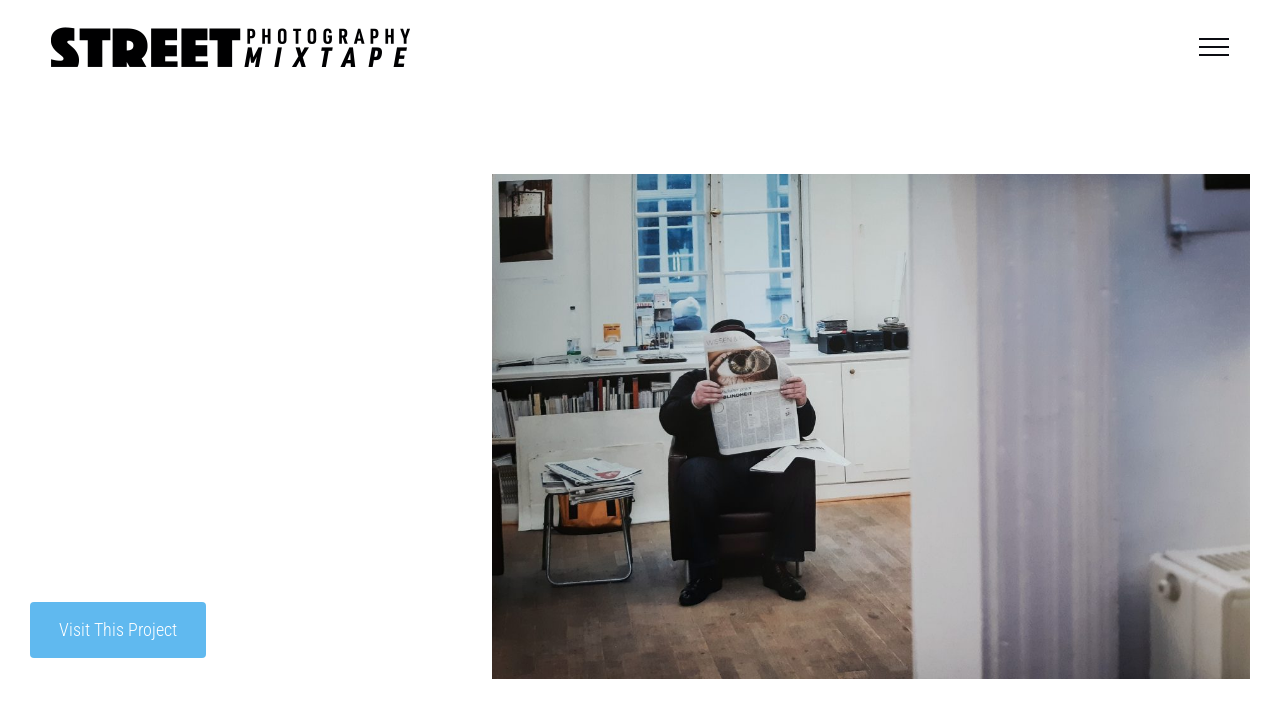

--- FILE ---
content_type: text/html; charset=UTF-8
request_url: http://streetphotography-mixtape.de/portfolio-items/08-boern-maletz/
body_size: 12419
content:
<!DOCTYPE html>
<html class="avada-html-layout-wide avada-html-header-position-top avada-is-100-percent-template" lang="de" prefix="og: http://ogp.me/ns# fb: http://ogp.me/ns/fb#">
<head>
	<meta http-equiv="X-UA-Compatible" content="IE=edge" />
	<meta http-equiv="Content-Type" content="text/html; charset=utf-8"/>
	<meta name="viewport" content="width=device-width, initial-scale=1" />
	<meta name='robots' content='index, follow, max-image-preview:large, max-snippet:-1, max-video-preview:-1' />

	<!-- This site is optimized with the Yoast SEO plugin v25.3 - https://yoast.com/wordpress/plugins/seo/ -->
	<title>Björn Maletz - Street Photography Mixtape</title>
	<link rel="canonical" href="http://streetphotography-mixtape.de/portfolio-items/08-boern-maletz/" />
	<meta property="og:locale" content="de_DE" />
	<meta property="og:type" content="article" />
	<meta property="og:title" content="Björn Maletz - Street Photography Mixtape" />
	<meta property="og:url" content="http://streetphotography-mixtape.de/portfolio-items/08-boern-maletz/" />
	<meta property="og:site_name" content="Street Photography Mixtape" />
	<meta property="article:modified_time" content="2023-03-11T23:39:18+00:00" />
	<meta property="og:image" content="http://streetphotography-mixtape.de/wp-content/uploads/2023/03/bjoernmaletz-scaled.jpeg" />
	<meta property="og:image:width" content="2560" />
	<meta property="og:image:height" content="1706" />
	<meta property="og:image:type" content="image/jpeg" />
	<meta name="twitter:card" content="summary_large_image" />
	<meta name="twitter:label1" content="Geschätzte Lesezeit" />
	<meta name="twitter:data1" content="2 Minuten" />
	<script type="application/ld+json" class="yoast-schema-graph">{"@context":"https://schema.org","@graph":[{"@type":"WebPage","@id":"http://streetphotography-mixtape.de/portfolio-items/08-boern-maletz/","url":"http://streetphotography-mixtape.de/portfolio-items/08-boern-maletz/","name":"Björn Maletz - Street Photography Mixtape","isPartOf":{"@id":"https://streetphotography-mixtape.de/#website"},"primaryImageOfPage":{"@id":"http://streetphotography-mixtape.de/portfolio-items/08-boern-maletz/#primaryimage"},"image":{"@id":"http://streetphotography-mixtape.de/portfolio-items/08-boern-maletz/#primaryimage"},"thumbnailUrl":"http://streetphotography-mixtape.de/wp-content/uploads/2023/03/bjoernmaletz-scaled.jpeg","datePublished":"2023-01-25T22:09:37+00:00","dateModified":"2023-03-11T23:39:18+00:00","breadcrumb":{"@id":"http://streetphotography-mixtape.de/portfolio-items/08-boern-maletz/#breadcrumb"},"inLanguage":"de","potentialAction":[{"@type":"ReadAction","target":["http://streetphotography-mixtape.de/portfolio-items/08-boern-maletz/"]}]},{"@type":"ImageObject","inLanguage":"de","@id":"http://streetphotography-mixtape.de/portfolio-items/08-boern-maletz/#primaryimage","url":"http://streetphotography-mixtape.de/wp-content/uploads/2023/03/bjoernmaletz-scaled.jpeg","contentUrl":"http://streetphotography-mixtape.de/wp-content/uploads/2023/03/bjoernmaletz-scaled.jpeg","width":2560,"height":1706,"caption":"Björn Maletz"},{"@type":"BreadcrumbList","@id":"http://streetphotography-mixtape.de/portfolio-items/08-boern-maletz/#breadcrumb","itemListElement":[{"@type":"ListItem","position":1,"name":"Startseite","item":"https://streetphotography-mixtape.de/"},{"@type":"ListItem","position":2,"name":"Portfolio","item":"http://streetphotography-mixtape.de/portfolio-items/"},{"@type":"ListItem","position":3,"name":"Björn Maletz"}]},{"@type":"WebSite","@id":"https://streetphotography-mixtape.de/#website","url":"https://streetphotography-mixtape.de/","name":"Street Photography Mixtape","description":"Ausstellung – 16 Fotograf:innen aus Köln und Umgebung präsentieren ihren individuellen Blick auf die Straße","potentialAction":[{"@type":"SearchAction","target":{"@type":"EntryPoint","urlTemplate":"https://streetphotography-mixtape.de/?s={search_term_string}"},"query-input":{"@type":"PropertyValueSpecification","valueRequired":true,"valueName":"search_term_string"}}],"inLanguage":"de"}]}</script>
	<!-- / Yoast SEO plugin. -->


		
		
		
				<link rel="alternate" title="oEmbed (JSON)" type="application/json+oembed" href="http://streetphotography-mixtape.de/wp-json/oembed/1.0/embed?url=http%3A%2F%2Fstreetphotography-mixtape.de%2Fportfolio-items%2F08-boern-maletz%2F" />
<link rel="alternate" title="oEmbed (XML)" type="text/xml+oembed" href="http://streetphotography-mixtape.de/wp-json/oembed/1.0/embed?url=http%3A%2F%2Fstreetphotography-mixtape.de%2Fportfolio-items%2F08-boern-maletz%2F&#038;format=xml" />

		<meta property="og:title" content="Björn Maletz"/>
		<meta property="og:type" content="article"/>
		<meta property="og:url" content="http://streetphotography-mixtape.de/portfolio-items/08-boern-maletz/"/>
		<meta property="og:site_name" content="Street Photography Mixtape"/>
		<meta property="og:description" content="About this project 

Quisque velit nisi, pretium ut lacinia in, elementum id enim. Vestibulum ante ipsum primis in faucibus orci luctus et ultrices posuere cubilia Curae;

Donec velit neque, auctor sit amet aliquam vel, ullamcorper sit amet ligula. Curabitur aliquet quam id dui posuere blandit.

Nulla quis lorem ut libero malesuada feugiat. Donec sollicitudin molestie malesuada. Visit"/>

									<meta property="og:image" content="http://streetphotography-mixtape.de/wp-content/uploads/2023/03/bjoernmaletz-scaled.jpeg"/>
							<style id='wp-img-auto-sizes-contain-inline-css' type='text/css'>
img:is([sizes=auto i],[sizes^="auto," i]){contain-intrinsic-size:3000px 1500px}
/*# sourceURL=wp-img-auto-sizes-contain-inline-css */
</style>
<style id='wp-block-library-inline-css' type='text/css'>
:root{--wp-block-synced-color:#7a00df;--wp-block-synced-color--rgb:122,0,223;--wp-bound-block-color:var(--wp-block-synced-color);--wp-editor-canvas-background:#ddd;--wp-admin-theme-color:#007cba;--wp-admin-theme-color--rgb:0,124,186;--wp-admin-theme-color-darker-10:#006ba1;--wp-admin-theme-color-darker-10--rgb:0,107,160.5;--wp-admin-theme-color-darker-20:#005a87;--wp-admin-theme-color-darker-20--rgb:0,90,135;--wp-admin-border-width-focus:2px}@media (min-resolution:192dpi){:root{--wp-admin-border-width-focus:1.5px}}.wp-element-button{cursor:pointer}:root .has-very-light-gray-background-color{background-color:#eee}:root .has-very-dark-gray-background-color{background-color:#313131}:root .has-very-light-gray-color{color:#eee}:root .has-very-dark-gray-color{color:#313131}:root .has-vivid-green-cyan-to-vivid-cyan-blue-gradient-background{background:linear-gradient(135deg,#00d084,#0693e3)}:root .has-purple-crush-gradient-background{background:linear-gradient(135deg,#34e2e4,#4721fb 50%,#ab1dfe)}:root .has-hazy-dawn-gradient-background{background:linear-gradient(135deg,#faaca8,#dad0ec)}:root .has-subdued-olive-gradient-background{background:linear-gradient(135deg,#fafae1,#67a671)}:root .has-atomic-cream-gradient-background{background:linear-gradient(135deg,#fdd79a,#004a59)}:root .has-nightshade-gradient-background{background:linear-gradient(135deg,#330968,#31cdcf)}:root .has-midnight-gradient-background{background:linear-gradient(135deg,#020381,#2874fc)}:root{--wp--preset--font-size--normal:16px;--wp--preset--font-size--huge:42px}.has-regular-font-size{font-size:1em}.has-larger-font-size{font-size:2.625em}.has-normal-font-size{font-size:var(--wp--preset--font-size--normal)}.has-huge-font-size{font-size:var(--wp--preset--font-size--huge)}.has-text-align-center{text-align:center}.has-text-align-left{text-align:left}.has-text-align-right{text-align:right}.has-fit-text{white-space:nowrap!important}#end-resizable-editor-section{display:none}.aligncenter{clear:both}.items-justified-left{justify-content:flex-start}.items-justified-center{justify-content:center}.items-justified-right{justify-content:flex-end}.items-justified-space-between{justify-content:space-between}.screen-reader-text{border:0;clip-path:inset(50%);height:1px;margin:-1px;overflow:hidden;padding:0;position:absolute;width:1px;word-wrap:normal!important}.screen-reader-text:focus{background-color:#ddd;clip-path:none;color:#444;display:block;font-size:1em;height:auto;left:5px;line-height:normal;padding:15px 23px 14px;text-decoration:none;top:5px;width:auto;z-index:100000}html :where(.has-border-color){border-style:solid}html :where([style*=border-top-color]){border-top-style:solid}html :where([style*=border-right-color]){border-right-style:solid}html :where([style*=border-bottom-color]){border-bottom-style:solid}html :where([style*=border-left-color]){border-left-style:solid}html :where([style*=border-width]){border-style:solid}html :where([style*=border-top-width]){border-top-style:solid}html :where([style*=border-right-width]){border-right-style:solid}html :where([style*=border-bottom-width]){border-bottom-style:solid}html :where([style*=border-left-width]){border-left-style:solid}html :where(img[class*=wp-image-]){height:auto;max-width:100%}:where(figure){margin:0 0 1em}html :where(.is-position-sticky){--wp-admin--admin-bar--position-offset:var(--wp-admin--admin-bar--height,0px)}@media screen and (max-width:600px){html :where(.is-position-sticky){--wp-admin--admin-bar--position-offset:0px}}

/*# sourceURL=wp-block-library-inline-css */
</style><style id='global-styles-inline-css' type='text/css'>
:root{--wp--preset--aspect-ratio--square: 1;--wp--preset--aspect-ratio--4-3: 4/3;--wp--preset--aspect-ratio--3-4: 3/4;--wp--preset--aspect-ratio--3-2: 3/2;--wp--preset--aspect-ratio--2-3: 2/3;--wp--preset--aspect-ratio--16-9: 16/9;--wp--preset--aspect-ratio--9-16: 9/16;--wp--preset--color--black: #000000;--wp--preset--color--cyan-bluish-gray: #abb8c3;--wp--preset--color--white: #ffffff;--wp--preset--color--pale-pink: #f78da7;--wp--preset--color--vivid-red: #cf2e2e;--wp--preset--color--luminous-vivid-orange: #ff6900;--wp--preset--color--luminous-vivid-amber: #fcb900;--wp--preset--color--light-green-cyan: #7bdcb5;--wp--preset--color--vivid-green-cyan: #00d084;--wp--preset--color--pale-cyan-blue: #8ed1fc;--wp--preset--color--vivid-cyan-blue: #0693e3;--wp--preset--color--vivid-purple: #9b51e0;--wp--preset--color--awb-color-1: #ffffff;--wp--preset--color--awb-color-2: #eaeaea;--wp--preset--color--awb-color-3: #d3d3d3;--wp--preset--color--awb-color-4: #dcba61;--wp--preset--color--awb-color-5: #60b9ef;--wp--preset--color--awb-color-6: #6d6d6d;--wp--preset--color--awb-color-7: #444444;--wp--preset--color--awb-color-8: #0b0c11;--wp--preset--gradient--vivid-cyan-blue-to-vivid-purple: linear-gradient(135deg,rgb(6,147,227) 0%,rgb(155,81,224) 100%);--wp--preset--gradient--light-green-cyan-to-vivid-green-cyan: linear-gradient(135deg,rgb(122,220,180) 0%,rgb(0,208,130) 100%);--wp--preset--gradient--luminous-vivid-amber-to-luminous-vivid-orange: linear-gradient(135deg,rgb(252,185,0) 0%,rgb(255,105,0) 100%);--wp--preset--gradient--luminous-vivid-orange-to-vivid-red: linear-gradient(135deg,rgb(255,105,0) 0%,rgb(207,46,46) 100%);--wp--preset--gradient--very-light-gray-to-cyan-bluish-gray: linear-gradient(135deg,rgb(238,238,238) 0%,rgb(169,184,195) 100%);--wp--preset--gradient--cool-to-warm-spectrum: linear-gradient(135deg,rgb(74,234,220) 0%,rgb(151,120,209) 20%,rgb(207,42,186) 40%,rgb(238,44,130) 60%,rgb(251,105,98) 80%,rgb(254,248,76) 100%);--wp--preset--gradient--blush-light-purple: linear-gradient(135deg,rgb(255,206,236) 0%,rgb(152,150,240) 100%);--wp--preset--gradient--blush-bordeaux: linear-gradient(135deg,rgb(254,205,165) 0%,rgb(254,45,45) 50%,rgb(107,0,62) 100%);--wp--preset--gradient--luminous-dusk: linear-gradient(135deg,rgb(255,203,112) 0%,rgb(199,81,192) 50%,rgb(65,88,208) 100%);--wp--preset--gradient--pale-ocean: linear-gradient(135deg,rgb(255,245,203) 0%,rgb(182,227,212) 50%,rgb(51,167,181) 100%);--wp--preset--gradient--electric-grass: linear-gradient(135deg,rgb(202,248,128) 0%,rgb(113,206,126) 100%);--wp--preset--gradient--midnight: linear-gradient(135deg,rgb(2,3,129) 0%,rgb(40,116,252) 100%);--wp--preset--font-size--small: 15.75px;--wp--preset--font-size--medium: 20px;--wp--preset--font-size--large: 31.5px;--wp--preset--font-size--x-large: 42px;--wp--preset--font-size--normal: 21px;--wp--preset--font-size--xlarge: 42px;--wp--preset--font-size--huge: 63px;--wp--preset--spacing--20: 0.44rem;--wp--preset--spacing--30: 0.67rem;--wp--preset--spacing--40: 1rem;--wp--preset--spacing--50: 1.5rem;--wp--preset--spacing--60: 2.25rem;--wp--preset--spacing--70: 3.38rem;--wp--preset--spacing--80: 5.06rem;--wp--preset--shadow--natural: 6px 6px 9px rgba(0, 0, 0, 0.2);--wp--preset--shadow--deep: 12px 12px 50px rgba(0, 0, 0, 0.4);--wp--preset--shadow--sharp: 6px 6px 0px rgba(0, 0, 0, 0.2);--wp--preset--shadow--outlined: 6px 6px 0px -3px rgb(255, 255, 255), 6px 6px rgb(0, 0, 0);--wp--preset--shadow--crisp: 6px 6px 0px rgb(0, 0, 0);}:where(.is-layout-flex){gap: 0.5em;}:where(.is-layout-grid){gap: 0.5em;}body .is-layout-flex{display: flex;}.is-layout-flex{flex-wrap: wrap;align-items: center;}.is-layout-flex > :is(*, div){margin: 0;}body .is-layout-grid{display: grid;}.is-layout-grid > :is(*, div){margin: 0;}:where(.wp-block-columns.is-layout-flex){gap: 2em;}:where(.wp-block-columns.is-layout-grid){gap: 2em;}:where(.wp-block-post-template.is-layout-flex){gap: 1.25em;}:where(.wp-block-post-template.is-layout-grid){gap: 1.25em;}.has-black-color{color: var(--wp--preset--color--black) !important;}.has-cyan-bluish-gray-color{color: var(--wp--preset--color--cyan-bluish-gray) !important;}.has-white-color{color: var(--wp--preset--color--white) !important;}.has-pale-pink-color{color: var(--wp--preset--color--pale-pink) !important;}.has-vivid-red-color{color: var(--wp--preset--color--vivid-red) !important;}.has-luminous-vivid-orange-color{color: var(--wp--preset--color--luminous-vivid-orange) !important;}.has-luminous-vivid-amber-color{color: var(--wp--preset--color--luminous-vivid-amber) !important;}.has-light-green-cyan-color{color: var(--wp--preset--color--light-green-cyan) !important;}.has-vivid-green-cyan-color{color: var(--wp--preset--color--vivid-green-cyan) !important;}.has-pale-cyan-blue-color{color: var(--wp--preset--color--pale-cyan-blue) !important;}.has-vivid-cyan-blue-color{color: var(--wp--preset--color--vivid-cyan-blue) !important;}.has-vivid-purple-color{color: var(--wp--preset--color--vivid-purple) !important;}.has-black-background-color{background-color: var(--wp--preset--color--black) !important;}.has-cyan-bluish-gray-background-color{background-color: var(--wp--preset--color--cyan-bluish-gray) !important;}.has-white-background-color{background-color: var(--wp--preset--color--white) !important;}.has-pale-pink-background-color{background-color: var(--wp--preset--color--pale-pink) !important;}.has-vivid-red-background-color{background-color: var(--wp--preset--color--vivid-red) !important;}.has-luminous-vivid-orange-background-color{background-color: var(--wp--preset--color--luminous-vivid-orange) !important;}.has-luminous-vivid-amber-background-color{background-color: var(--wp--preset--color--luminous-vivid-amber) !important;}.has-light-green-cyan-background-color{background-color: var(--wp--preset--color--light-green-cyan) !important;}.has-vivid-green-cyan-background-color{background-color: var(--wp--preset--color--vivid-green-cyan) !important;}.has-pale-cyan-blue-background-color{background-color: var(--wp--preset--color--pale-cyan-blue) !important;}.has-vivid-cyan-blue-background-color{background-color: var(--wp--preset--color--vivid-cyan-blue) !important;}.has-vivid-purple-background-color{background-color: var(--wp--preset--color--vivid-purple) !important;}.has-black-border-color{border-color: var(--wp--preset--color--black) !important;}.has-cyan-bluish-gray-border-color{border-color: var(--wp--preset--color--cyan-bluish-gray) !important;}.has-white-border-color{border-color: var(--wp--preset--color--white) !important;}.has-pale-pink-border-color{border-color: var(--wp--preset--color--pale-pink) !important;}.has-vivid-red-border-color{border-color: var(--wp--preset--color--vivid-red) !important;}.has-luminous-vivid-orange-border-color{border-color: var(--wp--preset--color--luminous-vivid-orange) !important;}.has-luminous-vivid-amber-border-color{border-color: var(--wp--preset--color--luminous-vivid-amber) !important;}.has-light-green-cyan-border-color{border-color: var(--wp--preset--color--light-green-cyan) !important;}.has-vivid-green-cyan-border-color{border-color: var(--wp--preset--color--vivid-green-cyan) !important;}.has-pale-cyan-blue-border-color{border-color: var(--wp--preset--color--pale-cyan-blue) !important;}.has-vivid-cyan-blue-border-color{border-color: var(--wp--preset--color--vivid-cyan-blue) !important;}.has-vivid-purple-border-color{border-color: var(--wp--preset--color--vivid-purple) !important;}.has-vivid-cyan-blue-to-vivid-purple-gradient-background{background: var(--wp--preset--gradient--vivid-cyan-blue-to-vivid-purple) !important;}.has-light-green-cyan-to-vivid-green-cyan-gradient-background{background: var(--wp--preset--gradient--light-green-cyan-to-vivid-green-cyan) !important;}.has-luminous-vivid-amber-to-luminous-vivid-orange-gradient-background{background: var(--wp--preset--gradient--luminous-vivid-amber-to-luminous-vivid-orange) !important;}.has-luminous-vivid-orange-to-vivid-red-gradient-background{background: var(--wp--preset--gradient--luminous-vivid-orange-to-vivid-red) !important;}.has-very-light-gray-to-cyan-bluish-gray-gradient-background{background: var(--wp--preset--gradient--very-light-gray-to-cyan-bluish-gray) !important;}.has-cool-to-warm-spectrum-gradient-background{background: var(--wp--preset--gradient--cool-to-warm-spectrum) !important;}.has-blush-light-purple-gradient-background{background: var(--wp--preset--gradient--blush-light-purple) !important;}.has-blush-bordeaux-gradient-background{background: var(--wp--preset--gradient--blush-bordeaux) !important;}.has-luminous-dusk-gradient-background{background: var(--wp--preset--gradient--luminous-dusk) !important;}.has-pale-ocean-gradient-background{background: var(--wp--preset--gradient--pale-ocean) !important;}.has-electric-grass-gradient-background{background: var(--wp--preset--gradient--electric-grass) !important;}.has-midnight-gradient-background{background: var(--wp--preset--gradient--midnight) !important;}.has-small-font-size{font-size: var(--wp--preset--font-size--small) !important;}.has-medium-font-size{font-size: var(--wp--preset--font-size--medium) !important;}.has-large-font-size{font-size: var(--wp--preset--font-size--large) !important;}.has-x-large-font-size{font-size: var(--wp--preset--font-size--x-large) !important;}
/*# sourceURL=global-styles-inline-css */
</style>

<style id='classic-theme-styles-inline-css' type='text/css'>
/*! This file is auto-generated */
.wp-block-button__link{color:#fff;background-color:#32373c;border-radius:9999px;box-shadow:none;text-decoration:none;padding:calc(.667em + 2px) calc(1.333em + 2px);font-size:1.125em}.wp-block-file__button{background:#32373c;color:#fff;text-decoration:none}
/*# sourceURL=/wp-includes/css/classic-themes.min.css */
</style>
<link rel='stylesheet' id='cmplz-general-css' href='http://streetphotography-mixtape.de/wp-content/plugins/complianz-gdpr/assets/css/cookieblocker.min.css?ver=1750072316' type='text/css' media='all' />
<link rel='stylesheet' id='fusion-dynamic-css-css' href='http://streetphotography-mixtape.de/wp-content/uploads/fusion-styles/fff4df2853925f38777da258e9f722a1.min.css?ver=3.10.1' type='text/css' media='all' />
<script type="text/javascript" async src="http://streetphotography-mixtape.de/wp-content/plugins/burst-statistics/helpers/timeme/timeme.min.js?ver=1750072309" id="burst-timeme-js"></script>
<script type="text/javascript" id="burst-js-extra">
/* <![CDATA[ */
var burst = {"tracking":{"isInitialHit":true,"lastUpdateTimestamp":0,"beacon_url":"http://streetphotography-mixtape.de/wp-content/plugins/burst-statistics/endpoint.php"},"options":{"cookieless":1,"pageUrl":"http://streetphotography-mixtape.de/portfolio-items/08-boern-maletz/","beacon_enabled":1,"do_not_track":1,"enable_turbo_mode":0,"track_url_change":0,"cookie_retention_days":30},"goals":{"completed":[],"scriptUrl":"http://streetphotography-mixtape.de/wp-content/plugins/burst-statistics//assets/js/build/burst-goals.js?v=2.0.8","active":[]},"cache":{"uid":null,"fingerprint":null,"isUserAgent":null,"isDoNotTrack":null,"useCookies":null}};
//# sourceURL=burst-js-extra
/* ]]> */
</script>
<script type="text/javascript" async src="http://streetphotography-mixtape.de/wp-content/plugins/burst-statistics/assets/js/build/burst-cookieless.min.js?ver=1750072309" id="burst-js"></script>
<script type="text/javascript" src="http://streetphotography-mixtape.de/wp-includes/js/jquery/jquery.min.js?ver=3.7.1" id="jquery-core-js"></script>
<script type="text/javascript" src="http://streetphotography-mixtape.de/wp-includes/js/jquery/jquery-migrate.min.js?ver=3.4.1" id="jquery-migrate-js"></script>
<link rel="https://api.w.org/" href="http://streetphotography-mixtape.de/wp-json/" /><link rel="alternate" title="JSON" type="application/json" href="http://streetphotography-mixtape.de/wp-json/wp/v2/avada_portfolio/37" /><meta name="generator" content="WordPress 6.9" />
<link rel='shortlink' href='http://streetphotography-mixtape.de/?p=37' />
<link rel="preload" href="http://streetphotography-mixtape.de/wp-content/themes/Avada/includes/lib/assets/fonts/icomoon/awb-icons.woff" as="font" type="font/woff" crossorigin><link rel="preload" href="//streetphotography-mixtape.de/wp-content/themes/Avada/includes/lib/assets/fonts/fontawesome/webfonts/fa-brands-400.woff2" as="font" type="font/woff2" crossorigin><link rel="preload" href="//streetphotography-mixtape.de/wp-content/themes/Avada/includes/lib/assets/fonts/fontawesome/webfonts/fa-regular-400.woff2" as="font" type="font/woff2" crossorigin><link rel="preload" href="//streetphotography-mixtape.de/wp-content/themes/Avada/includes/lib/assets/fonts/fontawesome/webfonts/fa-solid-900.woff2" as="font" type="font/woff2" crossorigin><style type="text/css" id="css-fb-visibility">@media screen and (max-width: 640px){.fusion-no-small-visibility{display:none !important;}body .sm-text-align-center{text-align:center !important;}body .sm-text-align-left{text-align:left !important;}body .sm-text-align-right{text-align:right !important;}body .sm-flex-align-center{justify-content:center !important;}body .sm-flex-align-flex-start{justify-content:flex-start !important;}body .sm-flex-align-flex-end{justify-content:flex-end !important;}body .sm-mx-auto{margin-left:auto !important;margin-right:auto !important;}body .sm-ml-auto{margin-left:auto !important;}body .sm-mr-auto{margin-right:auto !important;}body .fusion-absolute-position-small{position:absolute;top:auto;width:100%;}.awb-sticky.awb-sticky-small{ position: sticky; top: var(--awb-sticky-offset,0); }}@media screen and (min-width: 641px) and (max-width: 1024px){.fusion-no-medium-visibility{display:none !important;}body .md-text-align-center{text-align:center !important;}body .md-text-align-left{text-align:left !important;}body .md-text-align-right{text-align:right !important;}body .md-flex-align-center{justify-content:center !important;}body .md-flex-align-flex-start{justify-content:flex-start !important;}body .md-flex-align-flex-end{justify-content:flex-end !important;}body .md-mx-auto{margin-left:auto !important;margin-right:auto !important;}body .md-ml-auto{margin-left:auto !important;}body .md-mr-auto{margin-right:auto !important;}body .fusion-absolute-position-medium{position:absolute;top:auto;width:100%;}.awb-sticky.awb-sticky-medium{ position: sticky; top: var(--awb-sticky-offset,0); }}@media screen and (min-width: 1025px){.fusion-no-large-visibility{display:none !important;}body .lg-text-align-center{text-align:center !important;}body .lg-text-align-left{text-align:left !important;}body .lg-text-align-right{text-align:right !important;}body .lg-flex-align-center{justify-content:center !important;}body .lg-flex-align-flex-start{justify-content:flex-start !important;}body .lg-flex-align-flex-end{justify-content:flex-end !important;}body .lg-mx-auto{margin-left:auto !important;margin-right:auto !important;}body .lg-ml-auto{margin-left:auto !important;}body .lg-mr-auto{margin-right:auto !important;}body .fusion-absolute-position-large{position:absolute;top:auto;width:100%;}.awb-sticky.awb-sticky-large{ position: sticky; top: var(--awb-sticky-offset,0); }}</style><link rel="icon" href="http://streetphotography-mixtape.de/wp-content/uploads/2023/01/cropped-favicon-1-32x32.png" sizes="32x32" />
<link rel="icon" href="http://streetphotography-mixtape.de/wp-content/uploads/2023/01/cropped-favicon-1-192x192.png" sizes="192x192" />
<link rel="apple-touch-icon" href="http://streetphotography-mixtape.de/wp-content/uploads/2023/01/cropped-favicon-1-180x180.png" />
<meta name="msapplication-TileImage" content="http://streetphotography-mixtape.de/wp-content/uploads/2023/01/cropped-favicon-1-270x270.png" />
		<script type="text/javascript">
			var doc = document.documentElement;
			doc.setAttribute( 'data-useragent', navigator.userAgent );
		</script>
		
	</head>

<body class="wp-singular avada_portfolio-template-default single single-avada_portfolio postid-37 single-format-standard wp-theme-Avada awb-no-sidebars fusion-image-hovers fusion-pagination-sizing fusion-button_type-flat fusion-button_span-no fusion-button_gradient-linear avada-image-rollover-circle-yes avada-image-rollover-yes avada-image-rollover-direction-left fusion-body ltr no-tablet-sticky-header no-mobile-sticky-header no-mobile-slidingbar no-mobile-totop avada-has-rev-slider-styles fusion-disable-outline fusion-sub-menu-fade mobile-logo-pos-left layout-wide-mode avada-has-boxed-modal-shadow-none layout-scroll-offset-full avada-has-zero-margin-offset-top fusion-top-header menu-text-align-center mobile-menu-design-classic fusion-show-pagination-text fusion-header-layout-v6 avada-responsive avada-footer-fx-none avada-menu-highlight-style-bar fusion-search-form-clean fusion-main-menu-search-overlay fusion-avatar-circle avada-dropdown-styles avada-blog-layout-large avada-blog-archive-layout-large avada-header-shadow-no avada-menu-icon-position-left avada-has-megamenu-shadow avada-has-mobile-menu-search avada-has-breadcrumb-mobile-hidden avada-has-titlebar-hide avada-header-border-color-full-transparent avada-has-pagination-width_height avada-flyout-menu-direction-fade avada-ec-views-v1" data-awb-post-id="37">
		<a class="skip-link screen-reader-text" href="#content">Skip to content</a>

	<div id="boxed-wrapper">
		
		<div id="wrapper" class="fusion-wrapper">
			<div id="home" style="position:relative;top:-1px;"></div>
							
					
			<header class="fusion-header-wrapper">
				<div class="fusion-header-v6 fusion-logo-alignment fusion-logo-left fusion-sticky-menu- fusion-sticky-logo- fusion-mobile-logo-  fusion-header-has-flyout-menu">
					<div class="fusion-header-sticky-height"></div>
<div class="fusion-header">
	<div class="fusion-row">
		<div class="fusion-header-v6-content fusion-header-has-flyout-menu-content">
				<div class="fusion-logo" data-margin-top="5px" data-margin-bottom="5px" data-margin-left="0px" data-margin-right="0px">
			<a class="fusion-logo-link"  href="http://streetphotography-mixtape.de/" >

						<!-- standard logo -->
			<img src="http://streetphotography-mixtape.de/wp-content/uploads/2025/06/logo_spm_v2-1.png" srcset="http://streetphotography-mixtape.de/wp-content/uploads/2025/06/logo_spm_v2-1.png 1x" width="359" height="42" alt="Street Photography Mixtape Logo" data-retina_logo_url="" class="fusion-standard-logo" />

			
					</a>
		</div>
			<div class="fusion-flyout-menu-icons">
				
				
									<div class="fusion-flyout-search-toggle">
						<div class="fusion-toggle-icon">
							<div class="fusion-toggle-icon-line"></div>
							<div class="fusion-toggle-icon-line"></div>
							<div class="fusion-toggle-icon-line"></div>
						</div>
						<a class="fusion-icon awb-icon-search" aria-hidden="true" aria-label="Toggle Search" href="#"></a>
					</div>
				
				<a class="fusion-flyout-menu-toggle" aria-hidden="true" aria-label="Toggle Menu" href="#">
					<div class="fusion-toggle-icon-line"></div>
					<div class="fusion-toggle-icon-line"></div>
					<div class="fusion-toggle-icon-line"></div>
				</a>
			</div>
		</div>

		<div class="fusion-main-menu fusion-flyout-menu" role="navigation" aria-label="Main Menu">
			<ul id="menu-spm-menue" class="fusion-menu"><li  id="menu-item-2667"  class="menu-item menu-item-type-post_type menu-item-object-page menu-item-home menu-item-2667"  data-item-id="2667"><a  href="http://streetphotography-mixtape.de/" class="fusion-bar-highlight"><span class="menu-text">Home</span></a></li><li  id="menu-item-2668"  class="menu-item menu-item-type-post_type menu-item-object-page menu-item-2668"  data-item-id="2668"><a  href="http://streetphotography-mixtape.de/fotobuch-street-photography-mixtape/" class="fusion-bar-highlight"><span class="menu-text">Fotobuch – Street Photography Mixtape</span></a></li><li  id="menu-item-2669"  class="menu-item menu-item-type-post_type menu-item-object-page menu-item-2669 fusion-flyout-menu-item-last"  data-item-id="2669"><a  href="http://streetphotography-mixtape.de/ausstellung-mai-2023-street-photography-mixtape/" class="fusion-bar-highlight"><span class="menu-text">Gruppenausstellung 2023</span></a></li></ul>		</div>

					<div class="fusion-flyout-search">
						<form role="search" class="searchform fusion-search-form  fusion-search-form-clean" method="get" action="http://streetphotography-mixtape.de/">
			<div class="fusion-search-form-content">

				
				<div class="fusion-search-field search-field">
					<label><span class="screen-reader-text">Suche nach:</span>
													<input type="search" value="" name="s" class="s" placeholder="Suchen..." required aria-required="true" aria-label="Suchen..."/>
											</label>
				</div>
				<div class="fusion-search-button search-button">
					<input type="submit" class="fusion-search-submit searchsubmit" aria-label="Suche" value="&#xf002;" />
									</div>

				
			</div>


			
		</form>
					</div>
		
		<div class="fusion-flyout-menu-bg"></div>
	</div>
</div>
				</div>
				<div class="fusion-clearfix"></div>
			</header>
								
							<div id="sliders-container" class="fusion-slider-visibility">
					</div>
				
					
							
			
						<main id="main" class="clearfix width-100 full-bg">
				<div class="fusion-row" style="max-width:100%;">

<section id="content" style="">
									<div id="post-37" class="post-37 avada_portfolio type-avada_portfolio status-publish format-standard has-post-thumbnail hentry portfolio_category-street-photography">

				<div class="post-content">
					<div class="fusion-fullwidth fullwidth-box fusion-builder-row-1 fusion-flex-container has-pattern-background has-mask-background nonhundred-percent-fullwidth non-hundred-percent-height-scrolling" style="--link_color: var(--awb-color1);--awb-border-radius-top-left:0px;--awb-border-radius-top-right:0px;--awb-border-radius-bottom-right:0px;--awb-border-radius-bottom-left:0px;--awb-padding-top:20px;--awb-padding-top-small:0px;--awb-padding-bottom-small:50px;" ><div class="fusion-builder-row fusion-row fusion-flex-align-items-flex-start" style="max-width:calc( 1920px + 100px );margin-left: calc(-100px / 2 );margin-right: calc(-100px / 2 );"><div class="fusion-layout-column fusion_builder_column fusion-builder-column-0 fusion-flex-column" style="--awb-bg-size:cover;--awb-width-large:35%;--awb-margin-top-large:0px;--awb-spacing-right-large:calc( 0.18857142857143 * calc( 100% - 100px ) );--awb-margin-bottom-large:20px;--awb-spacing-left-large:50px;--awb-width-medium:40%;--awb-order-medium:0;--awb-spacing-right-medium:calc( 0.165 * calc( 100% - 100px ) );--awb-spacing-left-medium:50px;--awb-width-small:100%;--awb-order-small:0;--awb-spacing-right-small:50px;--awb-spacing-left-small:50px;"><div class="fusion-column-wrapper fusion-column-has-shadow fusion-flex-justify-content-flex-start fusion-content-layout-column"><div class="fusion-content-tb fusion-content-tb-1" style="--awb-margin-bottom:40px;"><div class="fusion-fullwidth fullwidth-box fusion-builder-row-1-1 fusion-flex-container nonhundred-percent-fullwidth non-hundred-percent-height-scrolling" style="--awb-border-radius-top-left:0px;--awb-border-radius-top-right:0px;--awb-border-radius-bottom-right:0px;--awb-border-radius-bottom-left:0px;--awb-padding-right:0px;--awb-padding-left:0px;" ><div class="fusion-builder-row fusion-row fusion-flex-align-items-flex-start" style="max-width:1996.8px;margin-left: calc(-4% / 2 );margin-right: calc(-4% / 2 );"><div class="fusion-layout-column fusion_builder_column fusion-builder-column-1 fusion_builder_column_1_1 1_1 fusion-flex-column" style="--awb-bg-blend:overlay;--awb-bg-size:cover;--awb-width-large:100%;--awb-margin-top-large:0px;--awb-spacing-right-large:1.92%;--awb-margin-bottom-large:0px;--awb-spacing-left-large:1.92%;--awb-width-medium:100%;--awb-spacing-right-medium:1.92%;--awb-spacing-left-medium:1.92%;--awb-width-small:100%;--awb-spacing-right-small:1.92%;--awb-spacing-left-small:1.92%;"><div class="fusion-column-wrapper fusion-flex-justify-content-flex-start fusion-content-layout-column"><div class="fusion-title title fusion-title-1 fusion-sep-none fusion-title-text fusion-title-size-two" style="--awb-margin-bottom:25px;--awb-margin-bottom-small:25px;--awb-font-size:29px;"><h2 class="title-heading-left fusion-responsive-typography-calculated" style="margin:0;font-size:1em;--fontSize:29;line-height:var(--awb-typography1-line-height);">About this project</h2></div><div class="fusion-text fusion-text-1 fusion-text-no-margin" style="--awb-margin-bottom:40px;"><p>Quisque velit nisi, pretium ut lacinia in, elementum id enim. Vestibulum ante ipsum primis in faucibus orci luctus et ultrices posuere cubilia Curae;</p>
<p>Donec velit neque, auctor sit amet aliquam vel, ullamcorper sit amet ligula. Curabitur aliquet quam id dui posuere blandit.</p>
<p>Nulla quis lorem ut libero malesuada feugiat. Donec sollicitudin molestie malesuada.</p>
</div><div ><a class="fusion-button button-flat fusion-button-default-size button-default fusion-button-default button-1 fusion-button-default-span fusion-button-default-type fusion-no-small-visibility" target="_self" href="#"><span class="fusion-button-text">Visit This Project</span></a></div></div></div></div></div>
</div><div class="fusion-meta-tb fusion-meta-tb-1 stacked" style="--awb-border-bottom:0px;--awb-border-top:0px;--awb-item-padding-top:7px;--awb-item-padding-bottom:7px;--awb-height:7px;"><span class="fusion-tb-published-date">Published On: Januar 25, 2023</span><span class="fusion-meta-tb-sep"></span><span class="fusion-tb-author">By <span><a href="http://streetphotography-mixtape.de/author/street-mics01/" title="Beiträge von street-mics01" rel="author">street-mics01</a></span></span><span class="fusion-meta-tb-sep"></span><span class="fusion-tb-categories">Categories: <a href="http://streetphotography-mixtape.de/portfolio_category/street-photography/" rel="tag">Street-Photography</a></span><span class="fusion-meta-tb-sep"></span></div></div></div><div class="fusion-layout-column fusion_builder_column fusion-builder-column-2 fusion-flex-column" style="--awb-bg-size:cover;--awb-width-large:65%;--awb-margin-top-large:0px;--awb-spacing-right-large:50px;--awb-margin-bottom-large:0px;--awb-spacing-left-large:50px;--awb-width-medium:60%;--awb-order-medium:0;--awb-spacing-right-medium:50px;--awb-spacing-left-medium:50px;--awb-width-small:100%;--awb-order-small:0;--awb-spacing-right-small:50px;--awb-spacing-left-small:50px;"><div class="fusion-column-wrapper fusion-column-has-shadow fusion-flex-justify-content-flex-start fusion-content-layout-column"><div class="fusion-image-element " style="--awb-caption-title-font-family:var(--h2_typography-font-family);--awb-caption-title-font-weight:var(--h2_typography-font-weight);--awb-caption-title-font-style:var(--h2_typography-font-style);--awb-caption-title-size:var(--h2_typography-font-size);--awb-caption-title-transform:var(--h2_typography-text-transform);--awb-caption-title-line-height:var(--h2_typography-line-height);--awb-caption-title-letter-spacing:var(--h2_typography-letter-spacing);"><span class=" fusion-imageframe imageframe-none imageframe-1 hover-type-none" class="image-magnify" class="image-scroll"><img fetchpriority="high" decoding="async" width="2560" height="1706" alt="Björn Maletz" title="Björn Maletz" src="http://streetphotography-mixtape.de/wp-content/uploads/2023/03/bjoernmaletz-scaled.jpeg" class="img-responsive wp-image-711" srcset="http://streetphotography-mixtape.de/wp-content/uploads/2023/03/bjoernmaletz-200x133.jpeg 200w, http://streetphotography-mixtape.de/wp-content/uploads/2023/03/bjoernmaletz-400x267.jpeg 400w, http://streetphotography-mixtape.de/wp-content/uploads/2023/03/bjoernmaletz-600x400.jpeg 600w, http://streetphotography-mixtape.de/wp-content/uploads/2023/03/bjoernmaletz-800x533.jpeg 800w, http://streetphotography-mixtape.de/wp-content/uploads/2023/03/bjoernmaletz-1200x800.jpeg 1200w, http://streetphotography-mixtape.de/wp-content/uploads/2023/03/bjoernmaletz-scaled.jpeg 2560w" sizes="(max-width: 640px) 100vw, 1200px" /></span></div></div></div></div></div><div class="fusion-fullwidth fullwidth-box fusion-builder-row-2 fusion-flex-container nonhundred-percent-fullwidth non-hundred-percent-height-scrolling" style="--awb-border-radius-top-left:0px;--awb-border-radius-top-right:0px;--awb-border-radius-bottom-right:0px;--awb-border-radius-bottom-left:0px;--awb-padding-top:90px;--awb-padding-top-medium:60px;--awb-padding-top-small:60px;" ><div class="fusion-builder-row fusion-row fusion-flex-align-items-flex-start" style="max-width:1996.8px;margin-left: calc(-4% / 2 );margin-right: calc(-4% / 2 );"><div class="fusion-layout-column fusion_builder_column fusion-builder-column-3 fusion_builder_column_1_1 1_1 fusion-flex-column" style="--awb-bg-size:cover;--awb-width-large:100%;--awb-margin-top-large:0px;--awb-spacing-right-large:1.92%;--awb-margin-bottom-large:30px;--awb-spacing-left-large:1.92%;--awb-width-medium:100%;--awb-order-medium:0;--awb-spacing-right-medium:1.92%;--awb-spacing-left-medium:1.92%;--awb-width-small:100%;--awb-order-small:0;--awb-spacing-right-small:1.92%;--awb-spacing-left-small:1.92%;"><div class="fusion-column-wrapper fusion-column-has-shadow fusion-flex-justify-content-flex-start fusion-content-layout-column"><div class="fusion-title title fusion-title-2 fusion-sep-none fusion-title-text fusion-title-size-three" style="--awb-margin-top:0px;--awb-font-size:24px;"><h3 class="title-heading-left fusion-responsive-typography-calculated" style="margin:0;font-size:1em;--fontSize:24;line-height:var(--awb-typography1-line-height);">Related Projects</h3></div></div></div><div class="fusion-layout-column fusion_builder_column fusion-builder-column-4 fusion_builder_column_1_1 1_1 fusion-flex-column" style="--awb-bg-size:cover;--awb-width-large:100%;--awb-margin-top-large:0px;--awb-spacing-right-large:1.92%;--awb-margin-bottom-large:20px;--awb-spacing-left-large:1.92%;--awb-width-medium:100%;--awb-order-medium:0;--awb-spacing-right-medium:1.92%;--awb-spacing-left-medium:1.92%;--awb-width-small:100%;--awb-order-small:0;--awb-spacing-right-small:1.92%;--awb-spacing-left-small:1.92%;"><div class="fusion-column-wrapper fusion-column-has-shadow fusion-flex-justify-content-flex-start fusion-content-layout-column"><div class="fusion-post-cards fusion-post-cards-1 fusion-grid-archive" style="--awb-column-spacing:50px;--awb-columns:3;"><ul class="fusion-grid fusion-grid-3 fusion-flex-align-items-stretch fusion-grid-posts-cards"><li class="fusion-layout-column fusion_builder_column fusion-builder-column-5 fusion-flex-column fusion-column-inner-bg-wrapper post-card fusion-grid-column fusion-post-cards-grid-column" style="--awb-padding-top:1.5vw;--awb-padding-right:1.5vw;--awb-padding-bottom:2vw;--awb-padding-left:1.5vw;--awb-padding-top-small:20px;--awb-padding-right-small:20px;--awb-padding-bottom-small:20px;--awb-padding-left-small:20px;--awb-inner-bg-color:var(--awb-color2);--awb-inner-bg-color-hover:var(--awb-color2);--awb-inner-bg-position:center center;--awb-inner-bg-size:cover;"><span class="fusion-column-inner-bg hover-type-none"><a class="fusion-column-anchor" href="http://streetphotography-mixtape.de/portfolio-items/10-andreas-ott/"><span class="fusion-column-inner-bg-image"></span></a></span><div class="fusion-column-wrapper fusion-column-has-shadow fusion-flex-justify-content-center fusion-content-layout-column"><div class="fusion-image-element " style="--awb-aspect-ratio:3 / 2;--awb-margin-bottom:15px;--awb-caption-title-font-family:var(--h2_typography-font-family);--awb-caption-title-font-weight:var(--h2_typography-font-weight);--awb-caption-title-font-style:var(--h2_typography-font-style);--awb-caption-title-size:var(--h2_typography-font-size);--awb-caption-title-transform:var(--h2_typography-text-transform);--awb-caption-title-line-height:var(--h2_typography-line-height);--awb-caption-title-letter-spacing:var(--h2_typography-letter-spacing);"><span class=" fusion-imageframe imageframe-none imageframe-2 hover-type-none has-aspect-ratio" class="image-magnify" class="image-scroll"><img decoding="async" width="2560" height="1700" alt="Andreas Ott" title="Andreas_Ott" src="http://streetphotography-mixtape.de/wp-content/uploads/2023/03/Andreas_Ott-scaled.jpg" class="img-responsive wp-image-449 img-with-aspect-ratio" srcset="http://streetphotography-mixtape.de/wp-content/uploads/2023/03/Andreas_Ott-200x133.jpg 200w, http://streetphotography-mixtape.de/wp-content/uploads/2023/03/Andreas_Ott-400x266.jpg 400w, http://streetphotography-mixtape.de/wp-content/uploads/2023/03/Andreas_Ott-600x398.jpg 600w, http://streetphotography-mixtape.de/wp-content/uploads/2023/03/Andreas_Ott-800x531.jpg 800w, http://streetphotography-mixtape.de/wp-content/uploads/2023/03/Andreas_Ott-1200x797.jpg 1200w, http://streetphotography-mixtape.de/wp-content/uploads/2023/03/Andreas_Ott-scaled.jpg 2560w" sizes="(max-width: 640px) 100vw, 2560px" /></span></div><div class="fusion-title title fusion-title-3 fusion-sep-none fusion-title-center fusion-title-text fusion-title-size-five" style="--awb-margin-top:20px;--awb-margin-bottom:10px;--awb-margin-top-medium:16px;"><h5 class="title-heading-center fusion-responsive-typography-calculated" style="margin:0;text-transform:var(--awb-typography1-text-transform);--fontSize:21;line-height:var(--awb-typography1-line-height);"><a href="http://streetphotography-mixtape.de/portfolio-items/10-andreas-ott/" class="awb-custom-text-color awb-custom-text-hover-color" target="_self">Andreas Ott</a></h5></div><div class="fusion-text fusion-text-2 fusion-text-no-margin" style="--awb-content-alignment:center;--awb-margin-bottom:0px;"><p><a href="http://streetphotography-mixtape.de/portfolio_category/street-photography/" title="Street-Photography">Street-Photography</a></p>
</div></div></li>
<li class="fusion-layout-column fusion_builder_column fusion-builder-column-6 fusion-flex-column fusion-column-inner-bg-wrapper post-card fusion-grid-column fusion-post-cards-grid-column" style="--awb-padding-top:1.5vw;--awb-padding-right:1.5vw;--awb-padding-bottom:2vw;--awb-padding-left:1.5vw;--awb-padding-top-small:20px;--awb-padding-right-small:20px;--awb-padding-bottom-small:20px;--awb-padding-left-small:20px;--awb-inner-bg-color:var(--awb-color2);--awb-inner-bg-color-hover:var(--awb-color2);--awb-inner-bg-position:center center;--awb-inner-bg-size:cover;"><span class="fusion-column-inner-bg hover-type-none"><a class="fusion-column-anchor" href="http://streetphotography-mixtape.de/portfolio-items/11-karolin-pohle/"><span class="fusion-column-inner-bg-image"></span></a></span><div class="fusion-column-wrapper fusion-column-has-shadow fusion-flex-justify-content-center fusion-content-layout-column"><div class="fusion-image-element " style="--awb-aspect-ratio:3 / 2;--awb-margin-bottom:15px;--awb-caption-title-font-family:var(--h2_typography-font-family);--awb-caption-title-font-weight:var(--h2_typography-font-weight);--awb-caption-title-font-style:var(--h2_typography-font-style);--awb-caption-title-size:var(--h2_typography-font-size);--awb-caption-title-transform:var(--h2_typography-text-transform);--awb-caption-title-line-height:var(--h2_typography-line-height);--awb-caption-title-letter-spacing:var(--h2_typography-letter-spacing);"><span class=" fusion-imageframe imageframe-none imageframe-3 hover-type-none has-aspect-ratio" class="image-magnify" class="image-scroll"><img decoding="async" width="1200" height="800" alt="Karo Pohle" title="Karo Pohle" src="http://streetphotography-mixtape.de/wp-content/uploads/2023/03/KaroPohle.jpg" class="img-responsive wp-image-455 img-with-aspect-ratio" srcset="http://streetphotography-mixtape.de/wp-content/uploads/2023/03/KaroPohle-200x133.jpg 200w, http://streetphotography-mixtape.de/wp-content/uploads/2023/03/KaroPohle-400x267.jpg 400w, http://streetphotography-mixtape.de/wp-content/uploads/2023/03/KaroPohle-600x400.jpg 600w, http://streetphotography-mixtape.de/wp-content/uploads/2023/03/KaroPohle-800x533.jpg 800w, http://streetphotography-mixtape.de/wp-content/uploads/2023/03/KaroPohle.jpg 1200w" sizes="(max-width: 640px) 100vw, 1200px" /></span></div><div class="fusion-title title fusion-title-4 fusion-sep-none fusion-title-center fusion-title-text fusion-title-size-five" style="--awb-margin-top:20px;--awb-margin-bottom:10px;--awb-margin-top-medium:16px;"><h5 class="title-heading-center fusion-responsive-typography-calculated" style="margin:0;text-transform:var(--awb-typography1-text-transform);--fontSize:21;line-height:var(--awb-typography1-line-height);"><a href="http://streetphotography-mixtape.de/portfolio-items/11-karolin-pohle/" class="awb-custom-text-color awb-custom-text-hover-color" target="_self">Karolin Pohle</a></h5></div><div class="fusion-text fusion-text-3 fusion-text-no-margin" style="--awb-content-alignment:center;--awb-margin-bottom:0px;"><p><a href="http://streetphotography-mixtape.de/portfolio_category/street-photography/" title="Street-Photography">Street-Photography</a></p>
</div></div></li>
<li class="fusion-layout-column fusion_builder_column fusion-builder-column-7 fusion-flex-column fusion-column-inner-bg-wrapper post-card fusion-grid-column fusion-post-cards-grid-column" style="--awb-padding-top:1.5vw;--awb-padding-right:1.5vw;--awb-padding-bottom:2vw;--awb-padding-left:1.5vw;--awb-padding-top-small:20px;--awb-padding-right-small:20px;--awb-padding-bottom-small:20px;--awb-padding-left-small:20px;--awb-inner-bg-color:var(--awb-color2);--awb-inner-bg-color-hover:var(--awb-color2);--awb-inner-bg-position:center center;--awb-inner-bg-size:cover;"><span class="fusion-column-inner-bg hover-type-none"><a class="fusion-column-anchor" href="http://streetphotography-mixtape.de/portfolio-items/12-david-shokouhbeen/"><span class="fusion-column-inner-bg-image"></span></a></span><div class="fusion-column-wrapper fusion-column-has-shadow fusion-flex-justify-content-center fusion-content-layout-column"><div class="fusion-image-element " style="--awb-aspect-ratio:3 / 2;--awb-margin-bottom:15px;--awb-caption-title-font-family:var(--h2_typography-font-family);--awb-caption-title-font-weight:var(--h2_typography-font-weight);--awb-caption-title-font-style:var(--h2_typography-font-style);--awb-caption-title-size:var(--h2_typography-font-size);--awb-caption-title-transform:var(--h2_typography-text-transform);--awb-caption-title-line-height:var(--h2_typography-line-height);--awb-caption-title-letter-spacing:var(--h2_typography-letter-spacing);"><span class=" fusion-imageframe imageframe-none imageframe-4 hover-type-none has-aspect-ratio" class="image-magnify" class="image-scroll"><img decoding="async" width="1500" height="1000" alt="David Shokouhbeen" title="David Shokouhbeen" src="http://streetphotography-mixtape.de/wp-content/uploads/2023/03/DavidShokouhbeen.jpg" class="img-responsive wp-image-452 img-with-aspect-ratio" srcset="http://streetphotography-mixtape.de/wp-content/uploads/2023/03/DavidShokouhbeen-200x133.jpg 200w, http://streetphotography-mixtape.de/wp-content/uploads/2023/03/DavidShokouhbeen-400x267.jpg 400w, http://streetphotography-mixtape.de/wp-content/uploads/2023/03/DavidShokouhbeen-600x400.jpg 600w, http://streetphotography-mixtape.de/wp-content/uploads/2023/03/DavidShokouhbeen-800x533.jpg 800w, http://streetphotography-mixtape.de/wp-content/uploads/2023/03/DavidShokouhbeen-1200x800.jpg 1200w, http://streetphotography-mixtape.de/wp-content/uploads/2023/03/DavidShokouhbeen.jpg 1500w" sizes="(max-width: 640px) 100vw, 1500px" /></span></div><div class="fusion-title title fusion-title-5 fusion-sep-none fusion-title-center fusion-title-text fusion-title-size-five" style="--awb-margin-top:20px;--awb-margin-bottom:10px;--awb-margin-top-medium:16px;"><h5 class="title-heading-center fusion-responsive-typography-calculated" style="margin:0;text-transform:var(--awb-typography1-text-transform);--fontSize:21;line-height:var(--awb-typography1-line-height);"><a href="http://streetphotography-mixtape.de/portfolio-items/12-david-shokouhbeen/" class="awb-custom-text-color awb-custom-text-hover-color" target="_self">David Shokouhbeen</a></h5></div><div class="fusion-text fusion-text-4 fusion-text-no-margin" style="--awb-content-alignment:center;--awb-margin-bottom:0px;"><p><a href="http://streetphotography-mixtape.de/portfolio_category/street-photography/" title="Street-Photography">Street-Photography</a></p>
</div></div></li>
</ul></div></div></div></div></div>
				</div>
			</div>
			</section>
						
					</div>  <!-- fusion-row -->
				</main>  <!-- #main -->
				
				
								
					<div class="fusion-tb-footer fusion-footer"><div class="fusion-footer-widget-area fusion-widget-area"><div class="fusion-fullwidth fullwidth-box fusion-builder-row-3 fusion-flex-container has-pattern-background has-mask-background hundred-percent-fullwidth non-hundred-percent-height-scrolling" style="--link_hover_color: var(--awb-color8);--link_color: var(--awb-color7);--awb-border-sizes-top:0px;--awb-border-sizes-bottom:0px;--awb-border-sizes-left:0px;--awb-border-sizes-right:0px;--awb-border-color:var(--awb-color6);--awb-border-radius-top-left:0px;--awb-border-radius-top-right:0px;--awb-border-radius-bottom-right:0px;--awb-border-radius-bottom-left:0px;--awb-padding-top:43px;--awb-padding-right:6%;--awb-padding-bottom:25px;--awb-padding-left:6%;--awb-padding-right-medium:30px;--awb-padding-left-medium:30px;--awb-margin-top:0px;--awb-margin-bottom:0px;" ><div class="fusion-builder-row fusion-row fusion-flex-align-items-flex-start fusion-flex-justify-content-center" style="width:104% !important;max-width:104% !important;margin-left: calc(-4% / 2 );margin-right: calc(-4% / 2 );"><div class="fusion-layout-column fusion_builder_column fusion-builder-column-8 fusion_builder_column_1_2 1_2 fusion-flex-column fusion-flex-align-self-stretch" style="--awb-bg-size:cover;--awb-width-large:50%;--awb-margin-top-large:0px;--awb-spacing-right-large:3.84%;--awb-margin-bottom-large:40px;--awb-spacing-left-large:3.84%;--awb-width-medium:40%;--awb-order-medium:2;--awb-spacing-right-medium:4.8%;--awb-spacing-left-medium:4.8%;--awb-width-small:100%;--awb-order-small:0;--awb-margin-top-small:20px;--awb-spacing-right-small:1.92%;--awb-spacing-left-small:1.92%;" data-motion-effects="[{&quot;type&quot;:&quot;&quot;,&quot;scroll_type&quot;:&quot;transition&quot;,&quot;scroll_direction&quot;:&quot;up&quot;,&quot;transition_speed&quot;:&quot;1&quot;,&quot;fade_type&quot;:&quot;in&quot;,&quot;scale_type&quot;:&quot;up&quot;,&quot;initial_scale&quot;:&quot;1&quot;,&quot;max_scale&quot;:&quot;1.5&quot;,&quot;min_scale&quot;:&quot;0.5&quot;,&quot;initial_rotate&quot;:&quot;0&quot;,&quot;end_rotate&quot;:&quot;30&quot;,&quot;initial_blur&quot;:&quot;0&quot;,&quot;end_blur&quot;:&quot;3&quot;,&quot;start_element&quot;:&quot;top&quot;,&quot;start_viewport&quot;:&quot;bottom&quot;,&quot;end_element&quot;:&quot;bottom&quot;,&quot;end_viewport&quot;:&quot;top&quot;,&quot;mouse_effect&quot;:&quot;track&quot;,&quot;mouse_effect_direction&quot;:&quot;opposite&quot;,&quot;mouse_effect_speed&quot;:&quot;2&quot;,&quot;infinite_animation&quot;:&quot;float&quot;,&quot;infinite_animation_speed&quot;:&quot;2&quot;}]" data-scroll-devices="small-visibility,medium-visibility,large-visibility"><div class="fusion-column-wrapper fusion-column-has-shadow fusion-flex-justify-content-center fusion-content-layout-row"><a class="fb-icon-element-1 fb-icon-element fontawesome-icon fa-instagram fab circle-no fusion-link" style="--awb-font-size:27px;--awb-margin-top:0;--awb-margin-right:0;--awb-margin-bottom:0;--awb-margin-left:0;--awb-align-self:center;" href="https://www.instagram.com/streetphotographycologne/" aria-label="Link to https://www.instagram.com/streetphotographycologne/" target="_blank" rel="noopener noreferrer"></a></div></div><div class="fusion-layout-column fusion_builder_column fusion-builder-column-9 fusion_builder_column_1_2 1_2 fusion-flex-column fusion-flex-align-self-stretch" style="--awb-bg-size:cover;--awb-width-large:50%;--awb-margin-top-large:0px;--awb-spacing-right-large:3.84%;--awb-margin-bottom-large:35px;--awb-spacing-left-large:3.84%;--awb-width-medium:40%;--awb-order-medium:2;--awb-spacing-right-medium:4.8%;--awb-spacing-left-medium:4.8%;--awb-width-small:100%;--awb-order-small:0;--awb-margin-top-small:20px;--awb-spacing-right-small:1.92%;--awb-spacing-left-small:1.92%;" data-motion-effects="[{&quot;type&quot;:&quot;&quot;,&quot;scroll_type&quot;:&quot;transition&quot;,&quot;scroll_direction&quot;:&quot;up&quot;,&quot;transition_speed&quot;:&quot;1&quot;,&quot;fade_type&quot;:&quot;in&quot;,&quot;scale_type&quot;:&quot;up&quot;,&quot;initial_scale&quot;:&quot;1&quot;,&quot;max_scale&quot;:&quot;1.5&quot;,&quot;min_scale&quot;:&quot;0.5&quot;,&quot;initial_rotate&quot;:&quot;0&quot;,&quot;end_rotate&quot;:&quot;30&quot;,&quot;initial_blur&quot;:&quot;0&quot;,&quot;end_blur&quot;:&quot;3&quot;,&quot;start_element&quot;:&quot;top&quot;,&quot;start_viewport&quot;:&quot;bottom&quot;,&quot;end_element&quot;:&quot;bottom&quot;,&quot;end_viewport&quot;:&quot;top&quot;,&quot;mouse_effect&quot;:&quot;track&quot;,&quot;mouse_effect_direction&quot;:&quot;opposite&quot;,&quot;mouse_effect_speed&quot;:&quot;2&quot;,&quot;infinite_animation&quot;:&quot;float&quot;,&quot;infinite_animation_speed&quot;:&quot;2&quot;}]" data-scroll-devices="small-visibility,medium-visibility,large-visibility"><div class="fusion-column-wrapper fusion-column-has-shadow fusion-flex-justify-content-center fusion-content-layout-row"><div class="fusion-text fusion-text-5 md-text-align-right sm-text-align-left fusion-text-no-margin" style="--awb-content-alignment:center;--awb-font-size:var(--awb-typography5-font-size);--awb-line-height:var(--awb-typography5-line-height);--awb-letter-spacing:var(--awb-typography5-letter-spacing);--awb-text-transform:var(--awb-typography5-text-transform);--awb-text-color:var(--awb-color1);--awb-margin-bottom:0px;--awb-text-font-family:var(--awb-typography5-font-family);--awb-text-font-weight:var(--awb-typography5-font-weight);--awb-text-font-style:var(--awb-typography5-font-style);"><p>© 2025 &#8211; Street Photography Mixtape</p>
</div></div></div><div class="fusion-layout-column fusion_builder_column fusion-builder-column-10 fusion_builder_column_1_1 1_1 fusion-flex-column fusion-flex-align-self-stretch" style="--awb-padding-right:6vw;--awb-padding-left:6vw;--awb-bg-color:rgba(0,0,0,0.5);--awb-bg-color-hover:rgba(0,0,0,0.5);--awb-bg-size:cover;--awb-width-large:100%;--awb-margin-top-large:0px;--awb-spacing-right-large:1.92%;--awb-margin-bottom-large:20px;--awb-spacing-left-large:1.92%;--awb-width-medium:40%;--awb-order-medium:0;--awb-spacing-right-medium:4.8%;--awb-spacing-left-medium:4.8%;--awb-width-small:100%;--awb-order-small:0;--awb-spacing-right-small:1.92%;--awb-spacing-left-small:1.92%;"><div class="fusion-column-wrapper fusion-column-has-shadow fusion-flex-justify-content-center fusion-content-layout-row fusion-flex-align-items-center"><div class="accordian fusion-accordian" style="--awb-border-size:1px;--awb-icon-size:16px;--awb-content-font-size:var(--awb-typography4-font-size);--awb-icon-alignment:left;--awb-hover-color:var(--awb-color2);--awb-border-color:var(--awb-color3);--awb-background-color:var(--awb-color1);--awb-divider-color:var(--awb-color3);--awb-divider-hover-color:var(--awb-color3);--awb-icon-color:var(--awb-color1);--awb-title-color:var(--awb-color1);--awb-content-color:var(--awb-color1);--awb-icon-box-color:var(--awb-color8);--awb-toggle-hover-accent-color:var(--awb-color5);--awb-title-font-family:var(--awb-typography1-font-family);--awb-title-font-weight:var(--awb-typography1-font-weight);--awb-title-font-style:var(--awb-typography1-font-style);--awb-title-font-size:16px;--awb-content-font-family:var(--awb-typography4-font-family);--awb-content-font-weight:var(--awb-typography4-font-weight);--awb-content-font-style:var(--awb-typography4-font-style);"><div class="panel-group fusion-toggle-icon-boxed" id="accordion-37-1"><div class="fusion-panel panel-default panel-5b0a9b2e00901a529 fusion-toggle-no-divider"><div class="panel-heading"><h4 class="panel-title toggle" id="toggle_5b0a9b2e00901a529"><a aria-expanded="false" aria-controls="5b0a9b2e00901a529" role="button" data-toggle="collapse" data-parent="#accordion-37-1" data-target="#5b0a9b2e00901a529" href="#5b0a9b2e00901a529"><span class="fusion-toggle-icon-wrapper" aria-hidden="true"><i class="fa-fusion-box active-icon awb-icon-minus" aria-hidden="true"></i><i class="fa-fusion-box inactive-icon fa-angle-down fas" aria-hidden="true"></i></span><span class="fusion-toggle-heading">Impressum</span></a></h4></div><div id="5b0a9b2e00901a529" class="panel-collapse collapse " aria-labelledby="toggle_5b0a9b2e00901a529"><div class="panel-body toggle-content fusion-clearfix">
<h3>Impressum</h3>
<h4>Angaben gemäß § 5 TMG</h4>
<p>red-element GmbH<br />
Echoerstr 24c<br />
42369 Wuppertal</p>
<p><strong>Vertreten durch:</strong><br />
Michel Lokossou</p>
<h4>Kontakt</h4>
<p>E-Mail: info(at)red-element.de</p>
<h4>Umsatzsteuer-ID</h4>
<p>Umsatzsteuer-Identifikationsnummer gemäß § 27 a Umsatzsteuergesetz:<br />
DE285717331</p>
<h4>Verbraucher­streit­beilegung/Universal­schlichtungs­stelle</h4>
<p>Wir sind nicht bereit oder verpflichtet, an Streitbeilegungsverfahren vor einer Verbraucherschlichtungsstelle teilzunehmen.</p>
<p>Quelle: <a href="https://www.e-recht24.de/impressum-generator.html">e-recht24.de impressum-generator</a></div></div></div></div></div></div></div></div></div>
</div></div>
					
												</div> <!-- wrapper -->
		</div> <!-- #boxed-wrapper -->
				<a class="fusion-one-page-text-link fusion-page-load-link" tabindex="-1" href="#" aria-hidden="true">Page load link</a>

		<div class="avada-footer-scripts">
			<script type="speculationrules">
{"prefetch":[{"source":"document","where":{"and":[{"href_matches":"/*"},{"not":{"href_matches":["/wp-*.php","/wp-admin/*","/wp-content/uploads/*","/wp-content/*","/wp-content/plugins/*","/wp-content/themes/Avada/*","/*\\?(.+)"]}},{"not":{"selector_matches":"a[rel~=\"nofollow\"]"}},{"not":{"selector_matches":".no-prefetch, .no-prefetch a"}}]},"eagerness":"conservative"}]}
</script>
<script type="text/javascript">var fusionNavIsCollapsed=function(e){var t,n;window.innerWidth<=e.getAttribute("data-breakpoint")?(e.classList.add("collapse-enabled"),e.classList.remove("awb-menu_desktop"),e.classList.contains("expanded")||(e.setAttribute("aria-expanded","false"),window.dispatchEvent(new Event("fusion-mobile-menu-collapsed",{bubbles:!0,cancelable:!0}))),(n=e.querySelectorAll(".menu-item-has-children.expanded")).length&&n.forEach(function(e){e.querySelector(".awb-menu__open-nav-submenu_mobile").setAttribute("aria-expanded","false")})):(null!==e.querySelector(".menu-item-has-children.expanded .awb-menu__open-nav-submenu_click")&&e.querySelector(".menu-item-has-children.expanded .awb-menu__open-nav-submenu_click").click(),e.classList.remove("collapse-enabled"),e.classList.add("awb-menu_desktop"),e.setAttribute("aria-expanded","true"),null!==e.querySelector(".awb-menu__main-ul")&&e.querySelector(".awb-menu__main-ul").removeAttribute("style")),e.classList.add("no-wrapper-transition"),clearTimeout(t),t=setTimeout(()=>{e.classList.remove("no-wrapper-transition")},400),e.classList.remove("loading")},fusionRunNavIsCollapsed=function(){var e,t=document.querySelectorAll(".awb-menu");for(e=0;e<t.length;e++)fusionNavIsCollapsed(t[e])};function avadaGetScrollBarWidth(){var e,t,n,l=document.createElement("p");return l.style.width="100%",l.style.height="200px",(e=document.createElement("div")).style.position="absolute",e.style.top="0px",e.style.left="0px",e.style.visibility="hidden",e.style.width="200px",e.style.height="150px",e.style.overflow="hidden",e.appendChild(l),document.body.appendChild(e),t=l.offsetWidth,e.style.overflow="scroll",t==(n=l.offsetWidth)&&(n=e.clientWidth),document.body.removeChild(e),jQuery("html").hasClass("awb-scroll")&&10<t-n?10:t-n}fusionRunNavIsCollapsed(),window.addEventListener("fusion-resize-horizontal",fusionRunNavIsCollapsed);</script>			<script data-category="functional">
											</script>
			<script type="text/javascript" src="http://streetphotography-mixtape.de/wp-includes/js/comment-reply.min.js?ver=6.9" id="comment-reply-js" async="async" data-wp-strategy="async" fetchpriority="low"></script>
<script type="text/javascript" src="http://streetphotography-mixtape.de/wp-content/uploads/fusion-scripts/e28960827d20d2dc093224fd7836813c.min.js?ver=3.10.1" id="fusion-scripts-js"></script>
				<script type="text/javascript">
				jQuery( document ).ready( function() {
					var ajaxurl = 'http://streetphotography-mixtape.de/wp-admin/admin-ajax.php';
					if ( 0 < jQuery( '.fusion-login-nonce' ).length ) {
						jQuery.get( ajaxurl, { 'action': 'fusion_login_nonce' }, function( response ) {
							jQuery( '.fusion-login-nonce' ).html( response );
						});
					}
				});
								</script>
						</div>

			<section class="to-top-container to-top-right" aria-labelledby="awb-to-top-label">
		<a href="#" id="toTop" class="fusion-top-top-link">
			<span id="awb-to-top-label" class="screen-reader-text">Nach oben</span>
		</a>
	</section>
		</body>
</html>
